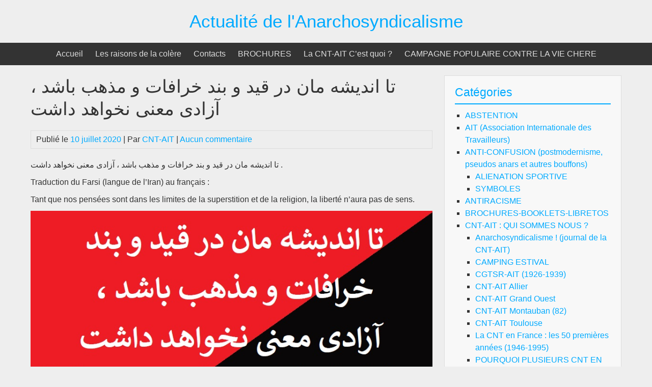

--- FILE ---
content_type: text/html; charset=UTF-8
request_url: http://cnt-ait.info/2020/07/10/%D8%AA%D8%A7-%D8%A7%D9%86%D8%AF%DB%8C%D8%B4%D9%87-%D9%85%D8%A7%D9%86-%D8%AF%D8%B1-%D9%82%DB%8C%D8%AF-%D9%88-%D8%A8%D9%86%D8%AF-%D8%AE%D8%B1%D8%A7%D9%81%D8%A7%D8%AA-%D9%88-%D9%85%D8%B0%D9%87%D8%A8/
body_size: 16911
content:


<!DOCTYPE html>
<html lang="fr-FR">
<head>
	<meta charset="UTF-8">
	<meta name="viewport" content="width=device-width, initial-scale=1">
	<link rel="profile" href="http://gmpg.org/xfn/11">
		<link rel="pingback" href="http://cnt-ait.info/xmlrpc.php">
		<title>Actualité de l&#039;Anarchosyndicalisme  تا اندیشه مان در قید و بند خرافات و مذهب باشد ، آزادی معنی نخواهد داشت</title>
<meta name='robots' content='max-image-preview:large' />
<link rel='dns-prefetch' href='//stats.wp.com' />
<link rel='dns-prefetch' href='//widgets.wp.com' />
<link rel='dns-prefetch' href='//s0.wp.com' />
<link rel='dns-prefetch' href='//0.gravatar.com' />
<link rel='dns-prefetch' href='//1.gravatar.com' />
<link rel='dns-prefetch' href='//2.gravatar.com' />
<link rel='preconnect' href='//c0.wp.com' />
<link rel="alternate" type="application/rss+xml" title="Actualité de l&#039;Anarchosyndicalisme &raquo; Flux" href="https://cnt-ait.info/feed/" />
<link rel="alternate" type="application/rss+xml" title="Actualité de l&#039;Anarchosyndicalisme &raquo; Flux des commentaires" href="https://cnt-ait.info/comments/feed/" />
<link rel="alternate" type="application/rss+xml" title="Actualité de l&#039;Anarchosyndicalisme &raquo; تا اندیشه مان در قید و بند خرافات و مذهب باشد ، آزادی معنی نخواهد داشت Flux des commentaires" href="https://cnt-ait.info/2020/07/10/%d8%aa%d8%a7-%d8%a7%d9%86%d8%af%db%8c%d8%b4%d9%87-%d9%85%d8%a7%d9%86-%d8%af%d8%b1-%d9%82%db%8c%d8%af-%d9%88-%d8%a8%d9%86%d8%af-%d8%ae%d8%b1%d8%a7%d9%81%d8%a7%d8%aa-%d9%88-%d9%85%d8%b0%d9%87%d8%a8/feed/" />
<link rel="alternate" title="oEmbed (JSON)" type="application/json+oembed" href="https://cnt-ait.info/wp-json/oembed/1.0/embed?url=https%3A%2F%2Fcnt-ait.info%2F2020%2F07%2F10%2F%25d8%25aa%25d8%25a7-%25d8%25a7%25d9%2586%25d8%25af%25db%258c%25d8%25b4%25d9%2587-%25d9%2585%25d8%25a7%25d9%2586-%25d8%25af%25d8%25b1-%25d9%2582%25db%258c%25d8%25af-%25d9%2588-%25d8%25a8%25d9%2586%25d8%25af-%25d8%25ae%25d8%25b1%25d8%25a7%25d9%2581%25d8%25a7%25d8%25aa-%25d9%2588-%25d9%2585%25d8%25b0%25d9%2587%25d8%25a8%2F" />
<link rel="alternate" title="oEmbed (XML)" type="text/xml+oembed" href="https://cnt-ait.info/wp-json/oembed/1.0/embed?url=https%3A%2F%2Fcnt-ait.info%2F2020%2F07%2F10%2F%25d8%25aa%25d8%25a7-%25d8%25a7%25d9%2586%25d8%25af%25db%258c%25d8%25b4%25d9%2587-%25d9%2585%25d8%25a7%25d9%2586-%25d8%25af%25d8%25b1-%25d9%2582%25db%258c%25d8%25af-%25d9%2588-%25d8%25a8%25d9%2586%25d8%25af-%25d8%25ae%25d8%25b1%25d8%25a7%25d9%2581%25d8%25a7%25d8%25aa-%25d9%2588-%25d9%2585%25d8%25b0%25d9%2587%25d8%25a8%2F&#038;format=xml" />
<style id='wp-img-auto-sizes-contain-inline-css' type='text/css'>
img:is([sizes=auto i],[sizes^="auto," i]){contain-intrinsic-size:3000px 1500px}
/*# sourceURL=wp-img-auto-sizes-contain-inline-css */
</style>
<link rel='stylesheet' id='jetpack_related-posts-css' href='https://c0.wp.com/p/jetpack/15.4/modules/related-posts/related-posts.css' type='text/css' media='all' />
<style id='wp-emoji-styles-inline-css' type='text/css'>

	img.wp-smiley, img.emoji {
		display: inline !important;
		border: none !important;
		box-shadow: none !important;
		height: 1em !important;
		width: 1em !important;
		margin: 0 0.07em !important;
		vertical-align: -0.1em !important;
		background: none !important;
		padding: 0 !important;
	}
/*# sourceURL=wp-emoji-styles-inline-css */
</style>
<style id='wp-block-library-inline-css' type='text/css'>
:root{--wp-block-synced-color:#7a00df;--wp-block-synced-color--rgb:122,0,223;--wp-bound-block-color:var(--wp-block-synced-color);--wp-editor-canvas-background:#ddd;--wp-admin-theme-color:#007cba;--wp-admin-theme-color--rgb:0,124,186;--wp-admin-theme-color-darker-10:#006ba1;--wp-admin-theme-color-darker-10--rgb:0,107,160.5;--wp-admin-theme-color-darker-20:#005a87;--wp-admin-theme-color-darker-20--rgb:0,90,135;--wp-admin-border-width-focus:2px}@media (min-resolution:192dpi){:root{--wp-admin-border-width-focus:1.5px}}.wp-element-button{cursor:pointer}:root .has-very-light-gray-background-color{background-color:#eee}:root .has-very-dark-gray-background-color{background-color:#313131}:root .has-very-light-gray-color{color:#eee}:root .has-very-dark-gray-color{color:#313131}:root .has-vivid-green-cyan-to-vivid-cyan-blue-gradient-background{background:linear-gradient(135deg,#00d084,#0693e3)}:root .has-purple-crush-gradient-background{background:linear-gradient(135deg,#34e2e4,#4721fb 50%,#ab1dfe)}:root .has-hazy-dawn-gradient-background{background:linear-gradient(135deg,#faaca8,#dad0ec)}:root .has-subdued-olive-gradient-background{background:linear-gradient(135deg,#fafae1,#67a671)}:root .has-atomic-cream-gradient-background{background:linear-gradient(135deg,#fdd79a,#004a59)}:root .has-nightshade-gradient-background{background:linear-gradient(135deg,#330968,#31cdcf)}:root .has-midnight-gradient-background{background:linear-gradient(135deg,#020381,#2874fc)}:root{--wp--preset--font-size--normal:16px;--wp--preset--font-size--huge:42px}.has-regular-font-size{font-size:1em}.has-larger-font-size{font-size:2.625em}.has-normal-font-size{font-size:var(--wp--preset--font-size--normal)}.has-huge-font-size{font-size:var(--wp--preset--font-size--huge)}.has-text-align-center{text-align:center}.has-text-align-left{text-align:left}.has-text-align-right{text-align:right}.has-fit-text{white-space:nowrap!important}#end-resizable-editor-section{display:none}.aligncenter{clear:both}.items-justified-left{justify-content:flex-start}.items-justified-center{justify-content:center}.items-justified-right{justify-content:flex-end}.items-justified-space-between{justify-content:space-between}.screen-reader-text{border:0;clip-path:inset(50%);height:1px;margin:-1px;overflow:hidden;padding:0;position:absolute;width:1px;word-wrap:normal!important}.screen-reader-text:focus{background-color:#ddd;clip-path:none;color:#444;display:block;font-size:1em;height:auto;left:5px;line-height:normal;padding:15px 23px 14px;text-decoration:none;top:5px;width:auto;z-index:100000}html :where(.has-border-color){border-style:solid}html :where([style*=border-top-color]){border-top-style:solid}html :where([style*=border-right-color]){border-right-style:solid}html :where([style*=border-bottom-color]){border-bottom-style:solid}html :where([style*=border-left-color]){border-left-style:solid}html :where([style*=border-width]){border-style:solid}html :where([style*=border-top-width]){border-top-style:solid}html :where([style*=border-right-width]){border-right-style:solid}html :where([style*=border-bottom-width]){border-bottom-style:solid}html :where([style*=border-left-width]){border-left-style:solid}html :where(img[class*=wp-image-]){height:auto;max-width:100%}:where(figure){margin:0 0 1em}html :where(.is-position-sticky){--wp-admin--admin-bar--position-offset:var(--wp-admin--admin-bar--height,0px)}@media screen and (max-width:600px){html :where(.is-position-sticky){--wp-admin--admin-bar--position-offset:0px}}

/*# sourceURL=wp-block-library-inline-css */
</style><style id='wp-block-image-inline-css' type='text/css'>
.wp-block-image>a,.wp-block-image>figure>a{display:inline-block}.wp-block-image img{box-sizing:border-box;height:auto;max-width:100%;vertical-align:bottom}@media not (prefers-reduced-motion){.wp-block-image img.hide{visibility:hidden}.wp-block-image img.show{animation:show-content-image .4s}}.wp-block-image[style*=border-radius] img,.wp-block-image[style*=border-radius]>a{border-radius:inherit}.wp-block-image.has-custom-border img{box-sizing:border-box}.wp-block-image.aligncenter{text-align:center}.wp-block-image.alignfull>a,.wp-block-image.alignwide>a{width:100%}.wp-block-image.alignfull img,.wp-block-image.alignwide img{height:auto;width:100%}.wp-block-image .aligncenter,.wp-block-image .alignleft,.wp-block-image .alignright,.wp-block-image.aligncenter,.wp-block-image.alignleft,.wp-block-image.alignright{display:table}.wp-block-image .aligncenter>figcaption,.wp-block-image .alignleft>figcaption,.wp-block-image .alignright>figcaption,.wp-block-image.aligncenter>figcaption,.wp-block-image.alignleft>figcaption,.wp-block-image.alignright>figcaption{caption-side:bottom;display:table-caption}.wp-block-image .alignleft{float:left;margin:.5em 1em .5em 0}.wp-block-image .alignright{float:right;margin:.5em 0 .5em 1em}.wp-block-image .aligncenter{margin-left:auto;margin-right:auto}.wp-block-image :where(figcaption){margin-bottom:1em;margin-top:.5em}.wp-block-image.is-style-circle-mask img{border-radius:9999px}@supports ((-webkit-mask-image:none) or (mask-image:none)) or (-webkit-mask-image:none){.wp-block-image.is-style-circle-mask img{border-radius:0;-webkit-mask-image:url('data:image/svg+xml;utf8,<svg viewBox="0 0 100 100" xmlns="http://www.w3.org/2000/svg"><circle cx="50" cy="50" r="50"/></svg>');mask-image:url('data:image/svg+xml;utf8,<svg viewBox="0 0 100 100" xmlns="http://www.w3.org/2000/svg"><circle cx="50" cy="50" r="50"/></svg>');mask-mode:alpha;-webkit-mask-position:center;mask-position:center;-webkit-mask-repeat:no-repeat;mask-repeat:no-repeat;-webkit-mask-size:contain;mask-size:contain}}:root :where(.wp-block-image.is-style-rounded img,.wp-block-image .is-style-rounded img){border-radius:9999px}.wp-block-image figure{margin:0}.wp-lightbox-container{display:flex;flex-direction:column;position:relative}.wp-lightbox-container img{cursor:zoom-in}.wp-lightbox-container img:hover+button{opacity:1}.wp-lightbox-container button{align-items:center;backdrop-filter:blur(16px) saturate(180%);background-color:#5a5a5a40;border:none;border-radius:4px;cursor:zoom-in;display:flex;height:20px;justify-content:center;opacity:0;padding:0;position:absolute;right:16px;text-align:center;top:16px;width:20px;z-index:100}@media not (prefers-reduced-motion){.wp-lightbox-container button{transition:opacity .2s ease}}.wp-lightbox-container button:focus-visible{outline:3px auto #5a5a5a40;outline:3px auto -webkit-focus-ring-color;outline-offset:3px}.wp-lightbox-container button:hover{cursor:pointer;opacity:1}.wp-lightbox-container button:focus{opacity:1}.wp-lightbox-container button:focus,.wp-lightbox-container button:hover,.wp-lightbox-container button:not(:hover):not(:active):not(.has-background){background-color:#5a5a5a40;border:none}.wp-lightbox-overlay{box-sizing:border-box;cursor:zoom-out;height:100vh;left:0;overflow:hidden;position:fixed;top:0;visibility:hidden;width:100%;z-index:100000}.wp-lightbox-overlay .close-button{align-items:center;cursor:pointer;display:flex;justify-content:center;min-height:40px;min-width:40px;padding:0;position:absolute;right:calc(env(safe-area-inset-right) + 16px);top:calc(env(safe-area-inset-top) + 16px);z-index:5000000}.wp-lightbox-overlay .close-button:focus,.wp-lightbox-overlay .close-button:hover,.wp-lightbox-overlay .close-button:not(:hover):not(:active):not(.has-background){background:none;border:none}.wp-lightbox-overlay .lightbox-image-container{height:var(--wp--lightbox-container-height);left:50%;overflow:hidden;position:absolute;top:50%;transform:translate(-50%,-50%);transform-origin:top left;width:var(--wp--lightbox-container-width);z-index:9999999999}.wp-lightbox-overlay .wp-block-image{align-items:center;box-sizing:border-box;display:flex;height:100%;justify-content:center;margin:0;position:relative;transform-origin:0 0;width:100%;z-index:3000000}.wp-lightbox-overlay .wp-block-image img{height:var(--wp--lightbox-image-height);min-height:var(--wp--lightbox-image-height);min-width:var(--wp--lightbox-image-width);width:var(--wp--lightbox-image-width)}.wp-lightbox-overlay .wp-block-image figcaption{display:none}.wp-lightbox-overlay button{background:none;border:none}.wp-lightbox-overlay .scrim{background-color:#fff;height:100%;opacity:.9;position:absolute;width:100%;z-index:2000000}.wp-lightbox-overlay.active{visibility:visible}@media not (prefers-reduced-motion){.wp-lightbox-overlay.active{animation:turn-on-visibility .25s both}.wp-lightbox-overlay.active img{animation:turn-on-visibility .35s both}.wp-lightbox-overlay.show-closing-animation:not(.active){animation:turn-off-visibility .35s both}.wp-lightbox-overlay.show-closing-animation:not(.active) img{animation:turn-off-visibility .25s both}.wp-lightbox-overlay.zoom.active{animation:none;opacity:1;visibility:visible}.wp-lightbox-overlay.zoom.active .lightbox-image-container{animation:lightbox-zoom-in .4s}.wp-lightbox-overlay.zoom.active .lightbox-image-container img{animation:none}.wp-lightbox-overlay.zoom.active .scrim{animation:turn-on-visibility .4s forwards}.wp-lightbox-overlay.zoom.show-closing-animation:not(.active){animation:none}.wp-lightbox-overlay.zoom.show-closing-animation:not(.active) .lightbox-image-container{animation:lightbox-zoom-out .4s}.wp-lightbox-overlay.zoom.show-closing-animation:not(.active) .lightbox-image-container img{animation:none}.wp-lightbox-overlay.zoom.show-closing-animation:not(.active) .scrim{animation:turn-off-visibility .4s forwards}}@keyframes show-content-image{0%{visibility:hidden}99%{visibility:hidden}to{visibility:visible}}@keyframes turn-on-visibility{0%{opacity:0}to{opacity:1}}@keyframes turn-off-visibility{0%{opacity:1;visibility:visible}99%{opacity:0;visibility:visible}to{opacity:0;visibility:hidden}}@keyframes lightbox-zoom-in{0%{transform:translate(calc((-100vw + var(--wp--lightbox-scrollbar-width))/2 + var(--wp--lightbox-initial-left-position)),calc(-50vh + var(--wp--lightbox-initial-top-position))) scale(var(--wp--lightbox-scale))}to{transform:translate(-50%,-50%) scale(1)}}@keyframes lightbox-zoom-out{0%{transform:translate(-50%,-50%) scale(1);visibility:visible}99%{visibility:visible}to{transform:translate(calc((-100vw + var(--wp--lightbox-scrollbar-width))/2 + var(--wp--lightbox-initial-left-position)),calc(-50vh + var(--wp--lightbox-initial-top-position))) scale(var(--wp--lightbox-scale));visibility:hidden}}
/*# sourceURL=https://c0.wp.com/c/6.9/wp-includes/blocks/image/style.min.css */
</style>
<style id='wp-block-paragraph-inline-css' type='text/css'>
.is-small-text{font-size:.875em}.is-regular-text{font-size:1em}.is-large-text{font-size:2.25em}.is-larger-text{font-size:3em}.has-drop-cap:not(:focus):first-letter{float:left;font-size:8.4em;font-style:normal;font-weight:100;line-height:.68;margin:.05em .1em 0 0;text-transform:uppercase}body.rtl .has-drop-cap:not(:focus):first-letter{float:none;margin-left:.1em}p.has-drop-cap.has-background{overflow:hidden}:root :where(p.has-background){padding:1.25em 2.375em}:where(p.has-text-color:not(.has-link-color)) a{color:inherit}p.has-text-align-left[style*="writing-mode:vertical-lr"],p.has-text-align-right[style*="writing-mode:vertical-rl"]{rotate:180deg}
/*# sourceURL=https://c0.wp.com/c/6.9/wp-includes/blocks/paragraph/style.min.css */
</style>
<style id='global-styles-inline-css' type='text/css'>
:root{--wp--preset--aspect-ratio--square: 1;--wp--preset--aspect-ratio--4-3: 4/3;--wp--preset--aspect-ratio--3-4: 3/4;--wp--preset--aspect-ratio--3-2: 3/2;--wp--preset--aspect-ratio--2-3: 2/3;--wp--preset--aspect-ratio--16-9: 16/9;--wp--preset--aspect-ratio--9-16: 9/16;--wp--preset--color--black: #000000;--wp--preset--color--cyan-bluish-gray: #abb8c3;--wp--preset--color--white: #ffffff;--wp--preset--color--pale-pink: #f78da7;--wp--preset--color--vivid-red: #cf2e2e;--wp--preset--color--luminous-vivid-orange: #ff6900;--wp--preset--color--luminous-vivid-amber: #fcb900;--wp--preset--color--light-green-cyan: #7bdcb5;--wp--preset--color--vivid-green-cyan: #00d084;--wp--preset--color--pale-cyan-blue: #8ed1fc;--wp--preset--color--vivid-cyan-blue: #0693e3;--wp--preset--color--vivid-purple: #9b51e0;--wp--preset--gradient--vivid-cyan-blue-to-vivid-purple: linear-gradient(135deg,rgb(6,147,227) 0%,rgb(155,81,224) 100%);--wp--preset--gradient--light-green-cyan-to-vivid-green-cyan: linear-gradient(135deg,rgb(122,220,180) 0%,rgb(0,208,130) 100%);--wp--preset--gradient--luminous-vivid-amber-to-luminous-vivid-orange: linear-gradient(135deg,rgb(252,185,0) 0%,rgb(255,105,0) 100%);--wp--preset--gradient--luminous-vivid-orange-to-vivid-red: linear-gradient(135deg,rgb(255,105,0) 0%,rgb(207,46,46) 100%);--wp--preset--gradient--very-light-gray-to-cyan-bluish-gray: linear-gradient(135deg,rgb(238,238,238) 0%,rgb(169,184,195) 100%);--wp--preset--gradient--cool-to-warm-spectrum: linear-gradient(135deg,rgb(74,234,220) 0%,rgb(151,120,209) 20%,rgb(207,42,186) 40%,rgb(238,44,130) 60%,rgb(251,105,98) 80%,rgb(254,248,76) 100%);--wp--preset--gradient--blush-light-purple: linear-gradient(135deg,rgb(255,206,236) 0%,rgb(152,150,240) 100%);--wp--preset--gradient--blush-bordeaux: linear-gradient(135deg,rgb(254,205,165) 0%,rgb(254,45,45) 50%,rgb(107,0,62) 100%);--wp--preset--gradient--luminous-dusk: linear-gradient(135deg,rgb(255,203,112) 0%,rgb(199,81,192) 50%,rgb(65,88,208) 100%);--wp--preset--gradient--pale-ocean: linear-gradient(135deg,rgb(255,245,203) 0%,rgb(182,227,212) 50%,rgb(51,167,181) 100%);--wp--preset--gradient--electric-grass: linear-gradient(135deg,rgb(202,248,128) 0%,rgb(113,206,126) 100%);--wp--preset--gradient--midnight: linear-gradient(135deg,rgb(2,3,129) 0%,rgb(40,116,252) 100%);--wp--preset--font-size--small: 13px;--wp--preset--font-size--medium: 20px;--wp--preset--font-size--large: 36px;--wp--preset--font-size--x-large: 42px;--wp--preset--spacing--20: 0.44rem;--wp--preset--spacing--30: 0.67rem;--wp--preset--spacing--40: 1rem;--wp--preset--spacing--50: 1.5rem;--wp--preset--spacing--60: 2.25rem;--wp--preset--spacing--70: 3.38rem;--wp--preset--spacing--80: 5.06rem;--wp--preset--shadow--natural: 6px 6px 9px rgba(0, 0, 0, 0.2);--wp--preset--shadow--deep: 12px 12px 50px rgba(0, 0, 0, 0.4);--wp--preset--shadow--sharp: 6px 6px 0px rgba(0, 0, 0, 0.2);--wp--preset--shadow--outlined: 6px 6px 0px -3px rgb(255, 255, 255), 6px 6px rgb(0, 0, 0);--wp--preset--shadow--crisp: 6px 6px 0px rgb(0, 0, 0);}:where(.is-layout-flex){gap: 0.5em;}:where(.is-layout-grid){gap: 0.5em;}body .is-layout-flex{display: flex;}.is-layout-flex{flex-wrap: wrap;align-items: center;}.is-layout-flex > :is(*, div){margin: 0;}body .is-layout-grid{display: grid;}.is-layout-grid > :is(*, div){margin: 0;}:where(.wp-block-columns.is-layout-flex){gap: 2em;}:where(.wp-block-columns.is-layout-grid){gap: 2em;}:where(.wp-block-post-template.is-layout-flex){gap: 1.25em;}:where(.wp-block-post-template.is-layout-grid){gap: 1.25em;}.has-black-color{color: var(--wp--preset--color--black) !important;}.has-cyan-bluish-gray-color{color: var(--wp--preset--color--cyan-bluish-gray) !important;}.has-white-color{color: var(--wp--preset--color--white) !important;}.has-pale-pink-color{color: var(--wp--preset--color--pale-pink) !important;}.has-vivid-red-color{color: var(--wp--preset--color--vivid-red) !important;}.has-luminous-vivid-orange-color{color: var(--wp--preset--color--luminous-vivid-orange) !important;}.has-luminous-vivid-amber-color{color: var(--wp--preset--color--luminous-vivid-amber) !important;}.has-light-green-cyan-color{color: var(--wp--preset--color--light-green-cyan) !important;}.has-vivid-green-cyan-color{color: var(--wp--preset--color--vivid-green-cyan) !important;}.has-pale-cyan-blue-color{color: var(--wp--preset--color--pale-cyan-blue) !important;}.has-vivid-cyan-blue-color{color: var(--wp--preset--color--vivid-cyan-blue) !important;}.has-vivid-purple-color{color: var(--wp--preset--color--vivid-purple) !important;}.has-black-background-color{background-color: var(--wp--preset--color--black) !important;}.has-cyan-bluish-gray-background-color{background-color: var(--wp--preset--color--cyan-bluish-gray) !important;}.has-white-background-color{background-color: var(--wp--preset--color--white) !important;}.has-pale-pink-background-color{background-color: var(--wp--preset--color--pale-pink) !important;}.has-vivid-red-background-color{background-color: var(--wp--preset--color--vivid-red) !important;}.has-luminous-vivid-orange-background-color{background-color: var(--wp--preset--color--luminous-vivid-orange) !important;}.has-luminous-vivid-amber-background-color{background-color: var(--wp--preset--color--luminous-vivid-amber) !important;}.has-light-green-cyan-background-color{background-color: var(--wp--preset--color--light-green-cyan) !important;}.has-vivid-green-cyan-background-color{background-color: var(--wp--preset--color--vivid-green-cyan) !important;}.has-pale-cyan-blue-background-color{background-color: var(--wp--preset--color--pale-cyan-blue) !important;}.has-vivid-cyan-blue-background-color{background-color: var(--wp--preset--color--vivid-cyan-blue) !important;}.has-vivid-purple-background-color{background-color: var(--wp--preset--color--vivid-purple) !important;}.has-black-border-color{border-color: var(--wp--preset--color--black) !important;}.has-cyan-bluish-gray-border-color{border-color: var(--wp--preset--color--cyan-bluish-gray) !important;}.has-white-border-color{border-color: var(--wp--preset--color--white) !important;}.has-pale-pink-border-color{border-color: var(--wp--preset--color--pale-pink) !important;}.has-vivid-red-border-color{border-color: var(--wp--preset--color--vivid-red) !important;}.has-luminous-vivid-orange-border-color{border-color: var(--wp--preset--color--luminous-vivid-orange) !important;}.has-luminous-vivid-amber-border-color{border-color: var(--wp--preset--color--luminous-vivid-amber) !important;}.has-light-green-cyan-border-color{border-color: var(--wp--preset--color--light-green-cyan) !important;}.has-vivid-green-cyan-border-color{border-color: var(--wp--preset--color--vivid-green-cyan) !important;}.has-pale-cyan-blue-border-color{border-color: var(--wp--preset--color--pale-cyan-blue) !important;}.has-vivid-cyan-blue-border-color{border-color: var(--wp--preset--color--vivid-cyan-blue) !important;}.has-vivid-purple-border-color{border-color: var(--wp--preset--color--vivid-purple) !important;}.has-vivid-cyan-blue-to-vivid-purple-gradient-background{background: var(--wp--preset--gradient--vivid-cyan-blue-to-vivid-purple) !important;}.has-light-green-cyan-to-vivid-green-cyan-gradient-background{background: var(--wp--preset--gradient--light-green-cyan-to-vivid-green-cyan) !important;}.has-luminous-vivid-amber-to-luminous-vivid-orange-gradient-background{background: var(--wp--preset--gradient--luminous-vivid-amber-to-luminous-vivid-orange) !important;}.has-luminous-vivid-orange-to-vivid-red-gradient-background{background: var(--wp--preset--gradient--luminous-vivid-orange-to-vivid-red) !important;}.has-very-light-gray-to-cyan-bluish-gray-gradient-background{background: var(--wp--preset--gradient--very-light-gray-to-cyan-bluish-gray) !important;}.has-cool-to-warm-spectrum-gradient-background{background: var(--wp--preset--gradient--cool-to-warm-spectrum) !important;}.has-blush-light-purple-gradient-background{background: var(--wp--preset--gradient--blush-light-purple) !important;}.has-blush-bordeaux-gradient-background{background: var(--wp--preset--gradient--blush-bordeaux) !important;}.has-luminous-dusk-gradient-background{background: var(--wp--preset--gradient--luminous-dusk) !important;}.has-pale-ocean-gradient-background{background: var(--wp--preset--gradient--pale-ocean) !important;}.has-electric-grass-gradient-background{background: var(--wp--preset--gradient--electric-grass) !important;}.has-midnight-gradient-background{background: var(--wp--preset--gradient--midnight) !important;}.has-small-font-size{font-size: var(--wp--preset--font-size--small) !important;}.has-medium-font-size{font-size: var(--wp--preset--font-size--medium) !important;}.has-large-font-size{font-size: var(--wp--preset--font-size--large) !important;}.has-x-large-font-size{font-size: var(--wp--preset--font-size--x-large) !important;}
/*# sourceURL=global-styles-inline-css */
</style>

<style id='classic-theme-styles-inline-css' type='text/css'>
/*! This file is auto-generated */
.wp-block-button__link{color:#fff;background-color:#32373c;border-radius:9999px;box-shadow:none;text-decoration:none;padding:calc(.667em + 2px) calc(1.333em + 2px);font-size:1.125em}.wp-block-file__button{background:#32373c;color:#fff;text-decoration:none}
/*# sourceURL=/wp-includes/css/classic-themes.min.css */
</style>
<link rel='stylesheet' id='bluegray-style-css' href='http://cnt-ait.info/wp-content/themes/bluegray/style.css?ver=6.9' type='text/css' media='all' />
<link rel='stylesheet' id='jetpack_likes-css' href='https://c0.wp.com/p/jetpack/15.4/modules/likes/style.css' type='text/css' media='all' />
<link rel='stylesheet' id='sharedaddy-css' href='https://c0.wp.com/p/jetpack/15.4/modules/sharedaddy/sharing.css' type='text/css' media='all' />
<link rel='stylesheet' id='social-logos-css' href='https://c0.wp.com/p/jetpack/15.4/_inc/social-logos/social-logos.min.css' type='text/css' media='all' />
<script type="text/javascript" id="jetpack_related-posts-js-extra">
/* <![CDATA[ */
var related_posts_js_options = {"post_heading":"h4"};
//# sourceURL=jetpack_related-posts-js-extra
/* ]]> */
</script>
<script type="text/javascript" src="https://c0.wp.com/p/jetpack/15.4/_inc/build/related-posts/related-posts.min.js" id="jetpack_related-posts-js"></script>
<script type="text/javascript" src="http://cnt-ait.info/wp-content/themes/bluegray/js/nav.js?ver=6.9" id="bluegray-nav-js"></script>
<link rel="https://api.w.org/" href="https://cnt-ait.info/wp-json/" /><link rel="alternate" title="JSON" type="application/json" href="https://cnt-ait.info/wp-json/wp/v2/posts/904" /><link rel="EditURI" type="application/rsd+xml" title="RSD" href="https://cnt-ait.info/xmlrpc.php?rsd" />
<meta name="generator" content="WordPress 6.9" />
<link rel="canonical" href="https://cnt-ait.info/2020/07/10/%d8%aa%d8%a7-%d8%a7%d9%86%d8%af%db%8c%d8%b4%d9%87-%d9%85%d8%a7%d9%86-%d8%af%d8%b1-%d9%82%db%8c%d8%af-%d9%88-%d8%a8%d9%86%d8%af-%d8%ae%d8%b1%d8%a7%d9%81%d8%a7%d8%aa-%d9%88-%d9%85%d8%b0%d9%87%d8%a8/" />
<link rel='shortlink' href='https://wp.me/pc6CFw-eA' />
	<style>img#wpstats{display:none}</style>
		<meta name="description" content="تا اندیشه مان در قید و بند خرافات و مذهب باشد ، آزادی معنی نخواهد داشت . Traduction du Farsi (langue de l&#039;Iran) au français : Tant que nos pensées sont dans les limites de la superstition et de la religion, la liberté n&#039;aura pas de sens." />

<!-- Jetpack Open Graph Tags -->
<meta property="og:type" content="article" />
<meta property="og:title" content="Actualité de l&#039;Anarchosyndicalisme  تا اندیشه مان در قید و بند خرافات و مذهب باشد ، آزادی معنی نخواهد داشت" />
<meta property="og:url" content="https://cnt-ait.info/2020/07/10/%d8%aa%d8%a7-%d8%a7%d9%86%d8%af%db%8c%d8%b4%d9%87-%d9%85%d8%a7%d9%86-%d8%af%d8%b1-%d9%82%db%8c%d8%af-%d9%88-%d8%a8%d9%86%d8%af-%d8%ae%d8%b1%d8%a7%d9%81%d8%a7%d8%aa-%d9%88-%d9%85%d8%b0%d9%87%d8%a8/" />
<meta property="og:description" content="تا اندیشه مان در قید و بند خرافات و مذهب باشد ، آزادی معنی نخواهد داشت . Traduction du Farsi (langue de l&rsquo;Iran) au français : Tant que nos pensées sont dans les limites de la superstition et …" />
<meta property="article:published_time" content="2020-07-10T09:37:47+00:00" />
<meta property="article:modified_time" content="2022-12-01T11:41:33+00:00" />
<meta property="og:site_name" content="Actualité de l&#039;Anarchosyndicalisme" />
<meta property="og:image" content="https://cnt-ait.info/wp-content/uploads/2022/10/Autocollant-religion-superstition-farsi.jpg" />
<meta property="og:image:width" content="843" />
<meta property="og:image:height" content="595" />
<meta property="og:image:alt" content="" />
<meta property="og:locale" content="fr_FR" />
<meta name="twitter:text:title" content="تا اندیشه مان در قید و بند خرافات و مذهب باشد ، آزادی معنی نخواهد داشت" />
<meta name="twitter:image" content="https://cnt-ait.info/wp-content/uploads/2022/10/Autocollant-religion-superstition-farsi.jpg?w=640" />
<meta name="twitter:card" content="summary_large_image" />

<!-- End Jetpack Open Graph Tags -->
<link rel="icon" href="https://cnt-ait.info/wp-content/uploads/2020/06/cropped-LE_CHAT-32x32.jpg" sizes="32x32" />
<link rel="icon" href="https://cnt-ait.info/wp-content/uploads/2020/06/cropped-LE_CHAT-192x192.jpg" sizes="192x192" />
<link rel="apple-touch-icon" href="https://cnt-ait.info/wp-content/uploads/2020/06/cropped-LE_CHAT-180x180.jpg" />
<meta name="msapplication-TileImage" content="https://cnt-ait.info/wp-content/uploads/2020/06/cropped-LE_CHAT-270x270.jpg" />
</head>
<body class="wp-singular post-template-default single single-post postid-904 single-format-standard wp-theme-bluegray">

<div id="container">
		<a class="skip-link screen-reader-text" href="#content">Passer au contenu</a>
	<div id="header-first">
		<div class="logo">
										<div class="site-title-tagline">
											<h1 class="site-title"><a href="https://cnt-ait.info/" title="Actualité de l&#039;Anarchosyndicalisme">Actualité de l&#039;Anarchosyndicalisme</a></h1>
																									</div>
					</div>
	</div>
	<div id="header-second">
					<div class="nav-head-container">
				<div class="nav-head"><ul id="menu-principal" class="menu"><li id="menu-item-19" class="menu-item menu-item-type-custom menu-item-object-custom menu-item-19"><a href="http://cnt-ait.info/">Accueil</a></li>
<li id="menu-item-20" class="menu-item menu-item-type-post_type menu-item-object-page menu-item-20"><a href="https://cnt-ait.info/a-propos-de/">Les raisons de la colère</a></li>
<li id="menu-item-22" class="menu-item menu-item-type-post_type menu-item-object-page menu-item-22"><a href="https://cnt-ait.info/contact/">Contacts</a></li>
<li id="menu-item-4538" class="menu-item menu-item-type-post_type menu-item-object-page menu-item-4538"><a href="https://cnt-ait.info/brochures/">BROCHURES</a></li>
<li id="menu-item-7976" class="menu-item menu-item-type-post_type menu-item-object-page menu-item-7976"><a href="https://cnt-ait.info/la-cnt-ait-cest-quoi/">La CNT-AIT C&rsquo;est quoi ?</a></li>
<li id="menu-item-12006" class="menu-item menu-item-type-post_type menu-item-object-page menu-item-12006"><a href="https://cnt-ait.info/campagne-populaire-contre-la-vie-chere/">CAMPAGNE POPULAIRE CONTRE LA VIE CHERE</a></li>
</ul></div>			</div>
			<div class="mobile-nav-container">
								<button id="mobile-nav-toggle" class="mobile-nav-toggle">Menu &#043;</button>
				<div id="mobile-nav" class="mobile-nav">
					<div class="menu-principal-container"><ul id="menu-principal-1" class="menu"><li class="menu-item menu-item-type-custom menu-item-object-custom menu-item-19"><a href="http://cnt-ait.info/">Accueil</a></li>
<li class="menu-item menu-item-type-post_type menu-item-object-page menu-item-20"><a href="https://cnt-ait.info/a-propos-de/">Les raisons de la colère</a></li>
<li class="menu-item menu-item-type-post_type menu-item-object-page menu-item-22"><a href="https://cnt-ait.info/contact/">Contacts</a></li>
<li class="menu-item menu-item-type-post_type menu-item-object-page menu-item-4538"><a href="https://cnt-ait.info/brochures/">BROCHURES</a></li>
<li class="menu-item menu-item-type-post_type menu-item-object-page menu-item-7976"><a href="https://cnt-ait.info/la-cnt-ait-cest-quoi/">La CNT-AIT C&rsquo;est quoi ?</a></li>
<li class="menu-item menu-item-type-post_type menu-item-object-page menu-item-12006"><a href="https://cnt-ait.info/campagne-populaire-contre-la-vie-chere/">CAMPAGNE POPULAIRE CONTRE LA VIE CHERE</a></li>
</ul></div>				</div>
			</div>
					</div>
	<div id="main">
				<div id="main-content">
<div id="content" role="main">
	
		<div id="post-904" class="post-single post-904 post type-post status-publish format-standard has-post-thumbnail hentry category-libre-pensee category-farsi">
			<h1 class="entry-title post-title">تا اندیشه مان در قید و بند خرافات و مذهب باشد ، آزادی معنی نخواهد داشت</h1>

			
<div class="post-meta">
	Publié le <a href="https://cnt-ait.info/2020/07/10/%d8%aa%d8%a7-%d8%a7%d9%86%d8%af%db%8c%d8%b4%d9%87-%d9%85%d8%a7%d9%86-%d8%af%d8%b1-%d9%82%db%8c%d8%af-%d9%88-%d8%a8%d9%86%d8%af-%d8%ae%d8%b1%d8%a7%d9%81%d8%a7%d8%aa-%d9%88-%d9%85%d8%b0%d9%87%d8%a8/"><time class="updated" datetime="2020-07-10T11:37:47+02:00">10 juillet 2020</time></a>	|	Par <span class="author vcard"><a class="url fn" href="https://cnt-ait.info/author/cnt-ait/">CNT-AIT</a></span>			|		<a href="https://cnt-ait.info/2020/07/10/%d8%aa%d8%a7-%d8%a7%d9%86%d8%af%db%8c%d8%b4%d9%87-%d9%85%d8%a7%d9%86-%d8%af%d8%b1-%d9%82%db%8c%d8%af-%d9%88-%d8%a8%d9%86%d8%af-%d8%ae%d8%b1%d8%a7%d9%81%d8%a7%d8%aa-%d9%88-%d9%85%d8%b0%d9%87%d8%a8/#respond">Aucun commentaire</a>	</div>

			<div class="entry-content post-content">
				
				
<p>تا اندیشه مان در قید و بند خرافات و مذهب باشد ، آزادی معنی نخواهد داشت . </p>



<p>Traduction du Farsi (langue de l&rsquo;Iran) au français :</p>



<p>Tant que nos pensées sont dans les limites de la superstition et de la religion, la liberté n&rsquo;aura pas de sens.</p>



<figure class="wp-block-image size-full"><img fetchpriority="high" decoding="async" width="843" height="595" src="https://cnt-ait.info/wp-content/uploads/2022/10/Autocollant-religion-superstition-farsi.jpg" alt="" class="wp-image-6355" srcset="https://cnt-ait.info/wp-content/uploads/2022/10/Autocollant-religion-superstition-farsi.jpg 843w, https://cnt-ait.info/wp-content/uploads/2022/10/Autocollant-religion-superstition-farsi-300x212.jpg 300w, https://cnt-ait.info/wp-content/uploads/2022/10/Autocollant-religion-superstition-farsi-768x542.jpg 768w, https://cnt-ait.info/wp-content/uploads/2022/10/Autocollant-religion-superstition-farsi-350x247.jpg 350w" sizes="(max-width: 843px) 100vw, 843px" /></figure>



<figure class="wp-block-image size-full"><img decoding="async" width="848" height="592" src="https://cnt-ait.info/wp-content/uploads/2022/10/Autocollant-religion-superstition-farsi-en.png" alt="" class="wp-image-6356" srcset="https://cnt-ait.info/wp-content/uploads/2022/10/Autocollant-religion-superstition-farsi-en.png 848w, https://cnt-ait.info/wp-content/uploads/2022/10/Autocollant-religion-superstition-farsi-en-300x209.png 300w, https://cnt-ait.info/wp-content/uploads/2022/10/Autocollant-religion-superstition-farsi-en-768x536.png 768w, https://cnt-ait.info/wp-content/uploads/2022/10/Autocollant-religion-superstition-farsi-en-350x244.png 350w" sizes="(max-width: 848px) 100vw, 848px" /></figure>
<div class="sharedaddy sd-sharing-enabled"><div class="robots-nocontent sd-block sd-social sd-social-icon-text sd-sharing"><h3 class="sd-title">Partager&nbsp;:</h3><div class="sd-content"><ul><li class="share-facebook"><a rel="nofollow noopener noreferrer"
				data-shared="sharing-facebook-904"
				class="share-facebook sd-button share-icon"
				href="https://cnt-ait.info/2020/07/10/%d8%aa%d8%a7-%d8%a7%d9%86%d8%af%db%8c%d8%b4%d9%87-%d9%85%d8%a7%d9%86-%d8%af%d8%b1-%d9%82%db%8c%d8%af-%d9%88-%d8%a8%d9%86%d8%af-%d8%ae%d8%b1%d8%a7%d9%81%d8%a7%d8%aa-%d9%88-%d9%85%d8%b0%d9%87%d8%a8/?share=facebook"
				target="_blank"
				aria-labelledby="sharing-facebook-904"
				>
				<span id="sharing-facebook-904" hidden>Cliquez pour partager sur Facebook(ouvre dans une nouvelle fenêtre)</span>
				<span>Facebook</span>
			</a></li><li class="share-x"><a rel="nofollow noopener noreferrer"
				data-shared="sharing-x-904"
				class="share-x sd-button share-icon"
				href="https://cnt-ait.info/2020/07/10/%d8%aa%d8%a7-%d8%a7%d9%86%d8%af%db%8c%d8%b4%d9%87-%d9%85%d8%a7%d9%86-%d8%af%d8%b1-%d9%82%db%8c%d8%af-%d9%88-%d8%a8%d9%86%d8%af-%d8%ae%d8%b1%d8%a7%d9%81%d8%a7%d8%aa-%d9%88-%d9%85%d8%b0%d9%87%d8%a8/?share=x"
				target="_blank"
				aria-labelledby="sharing-x-904"
				>
				<span id="sharing-x-904" hidden>Cliquer pour partager sur X(ouvre dans une nouvelle fenêtre)</span>
				<span>X</span>
			</a></li><li class="share-end"></li></ul></div></div></div><div class='sharedaddy sd-block sd-like jetpack-likes-widget-wrapper jetpack-likes-widget-unloaded' id='like-post-wrapper-178894646-904-6971a94c806be' data-src='https://widgets.wp.com/likes/?ver=15.4#blog_id=178894646&amp;post_id=904&amp;origin=cnt-ait.info&amp;obj_id=178894646-904-6971a94c806be' data-name='like-post-frame-178894646-904-6971a94c806be' data-title='Aimer ou rebloguer'><h3 class="sd-title">J’aime ça :</h3><div class='likes-widget-placeholder post-likes-widget-placeholder' style='height: 55px;'><span class='button'><span>J’aime</span></span> <span class="loading">chargement&hellip;</span></div><span class='sd-text-color'></span><a class='sd-link-color'></a></div>
<div id='jp-relatedposts' class='jp-relatedposts' >
	<h3 class="jp-relatedposts-headline"><em>Similaire</em></h3>
</div>
							</div>

			
<div class="post-meta post-meta-bottom">
	Catégorie : <a href="https://cnt-ait.info/category/libre-pensee/" rel="category tag">LIBRE-PENSEE</a>, <a href="https://cnt-ait.info/category/inter/iran/farsi/" rel="category tag">فارسی / Fārsī</a>			</div>
		</div>

		

	<div id="comments">
		
			<div id="respond" class="comment-respond">
		<h3 id="reply-title" class="comment-reply-title">Laisser un commentaire <small><a rel="nofollow" id="cancel-comment-reply-link" href="/2020/07/10/%D8%AA%D8%A7-%D8%A7%D9%86%D8%AF%DB%8C%D8%B4%D9%87-%D9%85%D8%A7%D9%86-%D8%AF%D8%B1-%D9%82%DB%8C%D8%AF-%D9%88-%D8%A8%D9%86%D8%AF-%D8%AE%D8%B1%D8%A7%D9%81%D8%A7%D8%AA-%D9%88-%D9%85%D8%B0%D9%87%D8%A8/#respond" style="display:none;">Annuler la réponse</a></small></h3><p class="must-log-in">Vous devez <a href="https://cnt-ait.info/wp-login.php?redirect_to=https%3A%2F%2Fcnt-ait.info%2F2020%2F07%2F10%2F%25d8%25aa%25d8%25a7-%25d8%25a7%25d9%2586%25d8%25af%25db%258c%25d8%25b4%25d9%2587-%25d9%2585%25d8%25a7%25d9%2586-%25d8%25af%25d8%25b1-%25d9%2582%25db%258c%25d8%25af-%25d9%2588-%25d8%25a8%25d9%2586%25d8%25af-%25d8%25ae%25d8%25b1%25d8%25a7%25d9%2581%25d8%25a7%25d8%25aa-%25d9%2588-%25d9%2585%25d8%25b0%25d9%2587%25d8%25a8%2F">vous connecter</a> pour publier un commentaire.</p>	</div><!-- #respond -->
		</div>

	
	</div>

	<div id="sidebar" role="complementary">
		<div id="categories-3" class="widget widget_categories"><h3 class="widget-title">Catégories</h3>
			<ul>
					<li class="cat-item cat-item-10"><a href="https://cnt-ait.info/category/abstention/">ABSTENTION</a>
</li>
	<li class="cat-item cat-item-13"><a href="https://cnt-ait.info/category/ait/">AIT (Association Internationale des Travailleurs)</a>
</li>
	<li class="cat-item cat-item-104"><a href="https://cnt-ait.info/category/anti-confusion-postmodernisme-pseudos-anars-et-autres-bouffons/">ANTI-CONFUSION (postmodernisme, pseudos anars et autres bouffons)</a>
<ul class='children'>
	<li class="cat-item cat-item-180"><a href="https://cnt-ait.info/category/anti-confusion-postmodernisme-pseudos-anars-et-autres-bouffons/alienation-sportive/">ALIENATION SPORTIVE</a>
</li>
	<li class="cat-item cat-item-202"><a href="https://cnt-ait.info/category/anti-confusion-postmodernisme-pseudos-anars-et-autres-bouffons/symboles/">SYMBOLES</a>
</li>
</ul>
</li>
	<li class="cat-item cat-item-53"><a href="https://cnt-ait.info/category/antiracisme/">ANTIRACISME</a>
</li>
	<li class="cat-item cat-item-11"><a href="https://cnt-ait.info/category/bro/">BROCHURES-BOOKLETS-LIBRETOS</a>
</li>
	<li class="cat-item cat-item-6"><a href="https://cnt-ait.info/category/cnt-ait/">CNT-AIT : QUI SOMMES NOUS ?</a>
<ul class='children'>
	<li class="cat-item cat-item-205"><a href="https://cnt-ait.info/category/cnt-ait/anarchosyndicalisme-journal-de-la-cnt-ait/">Anarchosyndicalisme ! (journal de la CNT-AIT)</a>
</li>
	<li class="cat-item cat-item-194"><a href="https://cnt-ait.info/category/cnt-ait/camping-estival/">CAMPING ESTIVAL</a>
</li>
	<li class="cat-item cat-item-171"><a href="https://cnt-ait.info/category/cnt-ait/cgtsr-ait-1926-1939/">CGTSR-AIT (1926-1939)</a>
</li>
	<li class="cat-item cat-item-203"><a href="https://cnt-ait.info/category/cnt-ait/cnt-ait-allier/">CNT-AIT Allier</a>
</li>
	<li class="cat-item cat-item-206"><a href="https://cnt-ait.info/category/cnt-ait/cnt-ait-grand-ouest/">CNT-AIT Grand Ouest</a>
</li>
	<li class="cat-item cat-item-216"><a href="https://cnt-ait.info/category/cnt-ait/cnt-ait-montauban-82/">CNT-AIT Montauban (82)</a>
</li>
	<li class="cat-item cat-item-201"><a href="https://cnt-ait.info/category/cnt-ait/cnt-ait-toulouse/">CNT-AIT Toulouse</a>
</li>
	<li class="cat-item cat-item-9"><a href="https://cnt-ait.info/category/cnt-ait/histoire/">La CNT en France : les 50 premières années (1946-1995)</a>
</li>
	<li class="cat-item cat-item-7"><a href="https://cnt-ait.info/category/cnt-ait/cnts/">POURQUOI PLUSIEURS CNT EN FRANCE ?</a>
	<ul class='children'>
	<li class="cat-item cat-item-8"><a href="https://cnt-ait.info/category/cnt-ait/cnts/sac/">La SAC Suédoise et le réformisme libertaire</a>
</li>
	</ul>
</li>
	<li class="cat-item cat-item-176"><a href="https://cnt-ait.info/category/cnt-ait/saint-etienne-42/">SAINT-ETIENNE 42</a>
</li>
	<li class="cat-item cat-item-148"><a href="https://cnt-ait.info/category/cnt-ait/textes-de-base-et-statuts/">TEXTES DE BASE ET STATUTS</a>
</li>
	<li class="cat-item cat-item-102"><a href="https://cnt-ait.info/category/cnt-ait/what-is-cnt-ait-france/">What is CNT-AIT France ?</a>
</li>
</ul>
</li>
	<li class="cat-item cat-item-5"><a href="https://cnt-ait.info/category/corona/">CORONAVIRUS</a>
</li>
	<li class="cat-item cat-item-12"><a href="https://cnt-ait.info/category/env/">ENVIRONNEMENT</a>
<ul class='children'>
	<li class="cat-item cat-item-200"><a href="https://cnt-ait.info/category/env/sivens-2014/">SIVENS 2014</a>
</li>
</ul>
</li>
	<li class="cat-item cat-item-72"><a href="https://cnt-ait.info/category/esperanto/">ESPERANTO</a>
</li>
	<li class="cat-item cat-item-64"><a href="https://cnt-ait.info/category/feminisme/">FEMINISME</a>
</li>
	<li class="cat-item cat-item-51"><a href="https://cnt-ait.info/category/gilets-jaunes-yellow-vests/">GILETS JAUNES / YELLOW VESTS</a>
</li>
	<li class="cat-item cat-item-52"><a href="https://cnt-ait.info/category/antimilitarisme/">GUERRE A LA GUERRE / ANTIMILITARISME</a>
</li>
	<li class="cat-item cat-item-73"><a href="https://cnt-ait.info/category/crise/">La gestion de crise comme normalité sociale</a>
<ul class='children'>
	<li class="cat-item cat-item-198"><a href="https://cnt-ait.info/category/crise/21-septembre-2001-lexplosion-azf-de-toulouse/">21 Septembre 2001 : l&#039;explosion AZF de Toulouse</a>
</li>
	<li class="cat-item cat-item-199"><a href="https://cnt-ait.info/category/crise/ouragan-katrina-louisiane-2005/">Ouragan Katrina, Louisiane, 2005</a>
</li>
</ul>
</li>
	<li class="cat-item cat-item-56"><a href="https://cnt-ait.info/category/libre-pensee/">LIBRE-PENSEE</a>
</li>
	<li class="cat-item cat-item-76"><a href="https://cnt-ait.info/category/logement/">LOGEMENT</a>
</li>
	<li class="cat-item cat-item-57"><a href="https://cnt-ait.info/category/luttes/">LUTTES ACTUALITES</a>
<ul class='children'>
	<li class="cat-item cat-item-63"><a href="https://cnt-ait.info/category/luttes/aero/">AERONAUTIQUE</a>
</li>
	<li class="cat-item cat-item-160"><a href="https://cnt-ait.info/category/luttes/education/">EDUCATION</a>
</li>
	<li class="cat-item cat-item-60"><a href="https://cnt-ait.info/category/luttes/hamburgreve/">HAMBURGREVE</a>
</li>
	<li class="cat-item cat-item-112"><a href="https://cnt-ait.info/category/luttes/kulture/">INDUSTRIE CULTURELLE</a>
	<ul class='children'>
	<li class="cat-item cat-item-173"><a href="https://cnt-ait.info/category/luttes/kulture/intermittents-du-spectacle/">INTERMITTENTS DU SPECTACLE</a>
</li>
	<li class="cat-item cat-item-115"><a href="https://cnt-ait.info/category/luttes/kulture/lutte-au-cinema-abc-toulouse/">LUTTE Au CINEMA ABC (TOULOUSE)</a>
</li>
	<li class="cat-item cat-item-116"><a href="https://cnt-ait.info/category/luttes/kulture/lutte-au-cinema-babylon-kino-berlin/">LUTTE AU CINEMA BABYLON KINO (BERLIN)</a>
</li>
	<li class="cat-item cat-item-114"><a href="https://cnt-ait.info/category/luttes/kulture/carmes/">LUTTE AU CINEMA DES CARMES (ORLEANS)</a>
</li>
	<li class="cat-item cat-item-113"><a href="https://cnt-ait.info/category/luttes/kulture/utopia/">LUTTE AU CINEMA UTOPIA (TOULOUSE))</a>
</li>
	</ul>
</li>
	<li class="cat-item cat-item-177"><a href="https://cnt-ait.info/category/luttes/precaires-en-colere/">PRECAIRES EN COLERE</a>
</li>
	<li class="cat-item cat-item-61"><a href="https://cnt-ait.info/category/luttes/retraites/">RETRAITES</a>
</li>
	<li class="cat-item cat-item-59"><a href="https://cnt-ait.info/category/luttes/sante/">SANTE-EHPAD</a>
</li>
	<li class="cat-item cat-item-58"><a href="https://cnt-ait.info/category/luttes/social/">SECTEUR SOCIAL</a>
</li>
	<li class="cat-item cat-item-172"><a href="https://cnt-ait.info/category/luttes/services-publics/">SERVICES PUBLICS</a>
</li>
	<li class="cat-item cat-item-62"><a href="https://cnt-ait.info/category/luttes/souffrance/">SOUFFRANCE AU TRAVAIL</a>
</li>
	<li class="cat-item cat-item-186"><a href="https://cnt-ait.info/category/luttes/paysans/">TRAVAILLEURS AGRICOLES ET PAYSANS</a>
</li>
</ul>
</li>
	<li class="cat-item cat-item-99"><a href="https://cnt-ait.info/category/nationalisme-identite-religion/">NATIONALISME / IDENTITE / RELIGION</a>
</li>
	<li class="cat-item cat-item-1"><a href="https://cnt-ait.info/category/non-classe/">Non classé</a>
</li>
	<li class="cat-item cat-item-169"><a href="https://cnt-ait.info/category/philosophie/">PHILOSOPHIE</a>
</li>
	<li class="cat-item cat-item-74"><a href="https://cnt-ait.info/category/prison/">PRISON : ABOLITION !</a>
</li>
	<li class="cat-item cat-item-103"><a href="https://cnt-ait.info/category/radio/">RADIO CNT-AIT</a>
</li>
	<li class="cat-item cat-item-14"><a href="https://cnt-ait.info/category/inter/">SOLIDARITE INTERNATIONALE</a>
<ul class='children'>
	<li class="cat-item cat-item-95"><a href="https://cnt-ait.info/category/inter/afrique-du-sud/">AFRIQUE DU SUD</a>
</li>
	<li class="cat-item cat-item-144"><a href="https://cnt-ait.info/category/inter/albanais/">ALBANAIS</a>
</li>
	<li class="cat-item cat-item-15"><a href="https://cnt-ait.info/category/inter/algerie/">ALGERIE</a>
	<ul class='children'>
	<li class="cat-item cat-item-16"><a href="https://cnt-ait.info/category/inter/algerie/msail/">1. MOHAMED SAIL, PIONNIER ANARCHISTE ALGERIEN</a>
</li>
	<li class="cat-item cat-item-17"><a href="https://cnt-ait.info/category/inter/algerie/maspes/">2. L&#039;AFFAIRE MARGUERITE ASPES (1932)</a>
</li>
	<li class="cat-item cat-item-18"><a href="https://cnt-ait.info/category/inter/algerie/mlna/">3. Le Mouvement Libertaire Nord Africain, MLNA (1951-1957)</a>
</li>
	<li class="cat-item cat-item-21"><a href="https://cnt-ait.info/category/inter/algerie/refractaires/">4. LA GUERRE D&#039;ALGERIE : réfractaires et libertaires</a>
</li>
	<li class="cat-item cat-item-19"><a href="https://cnt-ait.info/category/inter/algerie/1990/">5. Les années 90, résistance dans la sale guerre</a>
</li>
	<li class="cat-item cat-item-20"><a href="https://cnt-ait.info/category/inter/algerie/aarchs/">6. INSURRECTION ALGERIENNE (AROUCH / AARCHS) 2001</a>
</li>
	</ul>
</li>
	<li class="cat-item cat-item-22"><a href="https://cnt-ait.info/category/inter/deutsch/">ALLEMAGNE / Auf Deutsch</a>
</li>
	<li class="cat-item cat-item-140"><a href="https://cnt-ait.info/category/inter/amharique-%e1%8a%a0%e1%88%9b%e1%88%ad%e1%8a%9b/">Amharique / አማርኛ</a>
</li>
	<li class="cat-item cat-item-23"><a href="https://cnt-ait.info/category/inter/arabe/">ARABE / العَرَبِيَّةُ</a>
	<ul class='children'>
	<li class="cat-item cat-item-24"><a href="https://cnt-ait.info/category/inter/arabe/bcl/">مكتبة القطة السوداء[Black Cat Library]</a>
</li>
	</ul>
</li>
	<li class="cat-item cat-item-141"><a href="https://cnt-ait.info/category/inter/argentine/">ARGENTINE</a>
</li>
	<li class="cat-item cat-item-118"><a href="https://cnt-ait.info/category/inter/armenie-%d5%b0%d5%a1%d5%b5%d5%a5%d6%80%d5%a5%d5%b6-%d5%ac%d5%a5%d5%a6%d5%b8%d6%82/">ARMENIE / հայերեն լեզու</a>
</li>
	<li class="cat-item cat-item-152"><a href="https://cnt-ait.info/category/inter/autriche/">AUTRICHE</a>
</li>
	<li class="cat-item cat-item-109"><a href="https://cnt-ait.info/category/inter/azeri-az%c9%99rbaycan-dilin%c9%99/">AZERI / Azərbaycan dilinə</a>
</li>
	<li class="cat-item cat-item-25"><a href="https://cnt-ait.info/category/inter/balkans/">BALKANS / SRPSKOHRVATSKI</a>
	<ul class='children'>
	<li class="cat-item cat-item-195"><a href="https://cnt-ait.info/category/inter/balkans/1903-linsurrection-dilinden-et-la-commune-de-strandja-balkans/">1903 &#8211; L&#039;insurrection d&#039;Ilinden et La Commune de Strandja</a>
</li>
	<li class="cat-item cat-item-149"><a href="https://cnt-ait.info/category/inter/balkans/1999-2000-guerre-en-yougoslavie/">1999 &#8211; 2000 GUERRE EN YOUGOSLAVIE</a>
</li>
	</ul>
</li>
	<li class="cat-item cat-item-26"><a href="https://cnt-ait.info/category/inter/bangladesh/">BANGLADESH</a>
	<ul class='children'>
	<li class="cat-item cat-item-163"><a href="https://cnt-ait.info/category/inter/bangladesh/bengali/">বাংলা / BENGALI</a>
</li>
	</ul>
</li>
	<li class="cat-item cat-item-170"><a href="https://cnt-ait.info/category/inter/birmanie-myanmar-%e1%80%99%e1%80%bc%e1%80%94%e1%80%ba%e1%80%99%e1%80%ac%e1%80%98%e1%80%ac%e1%80%9e%e1%80%ac%e1%80%85%e1%80%80%e1%80%ac%e1%80%b8/">BIRMANIE-MYANMAR / မြန်မာဘာသာစကား</a>
</li>
	<li class="cat-item cat-item-123"><a href="https://cnt-ait.info/category/inter/bresil/">BRESIL</a>
</li>
	<li class="cat-item cat-item-132"><a href="https://cnt-ait.info/category/inter/brezhoneg-breton/">BREZHONEG / BRETON</a>
</li>
	<li class="cat-item cat-item-131"><a href="https://cnt-ait.info/category/inter/bulgaria/">BULGARIA</a>
</li>
	<li class="cat-item cat-item-136"><a href="https://cnt-ait.info/category/inter/caraibes/">CARAIBES</a>
</li>
	<li class="cat-item cat-item-27"><a href="https://cnt-ait.info/category/inter/chili/">CHILI/CHILE</a>
</li>
	<li class="cat-item cat-item-28"><a href="https://cnt-ait.info/category/inter/chine/">CHINE / 中文</a>
	<ul class='children'>
	<li class="cat-item cat-item-150"><a href="https://cnt-ait.info/category/inter/chine/%e5%bd%bc%c2%b7-%e9%98%bf%c2%b7-%e5%85%8b%e9%b2%81%e6%b3%a1%e7%89%b9%e9%87%91-kropotkin/">彼· 阿· 克鲁泡特金 / Kropotkin</a>
</li>
	</ul>
</li>
	<li class="cat-item cat-item-133"><a href="https://cnt-ait.info/category/inter/colombie/">COLOMBIE</a>
</li>
	<li class="cat-item cat-item-125"><a href="https://cnt-ait.info/category/inter/kr/">COREEN / 한국어</a>
</li>
	<li class="cat-item cat-item-135"><a href="https://cnt-ait.info/category/inter/cuba/">CUBA</a>
</li>
	<li class="cat-item cat-item-30"><a href="https://cnt-ait.info/category/inter/ebru/">EBRU FIRAT</a>
</li>
	<li class="cat-item cat-item-96"><a href="https://cnt-ait.info/category/inter/egypte/">EGYPTE</a>
</li>
	<li class="cat-item cat-item-29"><a href="https://cnt-ait.info/category/inter/english/">ENGLISH/EN ANGLAIS</a>
	<ul class='children'>
	<li class="cat-item cat-item-130"><a href="https://cnt-ait.info/category/inter/english/an-other-future-for-health/">An other future for health</a>
</li>
	</ul>
</li>
	<li class="cat-item cat-item-31"><a href="https://cnt-ait.info/category/inter/equateur/">EQUATEUR/ECUADOR</a>
</li>
	<li class="cat-item cat-item-33"><a href="https://cnt-ait.info/category/inter/espagne/">ESPAGNE</a>
</li>
	<li class="cat-item cat-item-32"><a href="https://cnt-ait.info/category/inter/espanol/">ESPAGNOL/ESPAÑOL</a>
</li>
	<li class="cat-item cat-item-129"><a href="https://cnt-ait.info/category/inter/etats-unis/">ETATS-UNIS</a>
</li>
	<li class="cat-item cat-item-162"><a href="https://cnt-ait.info/category/inter/georgie-%e1%83%a5%e1%83%90%e1%83%a0%e1%83%97%e1%83%a3%e1%83%9a%e1%83%98-%e1%83%94%e1%83%9c%e1%83%90/">GEORGIE / ქართული ენა</a>
</li>
	<li class="cat-item cat-item-34"><a href="https://cnt-ait.info/category/inter/grece/">GRECE</a>
</li>
	<li class="cat-item cat-item-126"><a href="https://cnt-ait.info/category/inter/inde-%e0%a4%b9%e0%a4%bf%e0%a4%a8%e0%a5%8d%e0%a4%a6%e0%a5%80/">INDE / हिन्दी</a>
</li>
	<li class="cat-item cat-item-35"><a href="https://cnt-ait.info/category/inter/indonesie/">INDONESIE</a>
	<ul class='children'>
	<li class="cat-item cat-item-36"><a href="https://cnt-ait.info/category/inter/indonesie/bahasa-indonesia/">BAHASA INDONESIA</a>
</li>
	</ul>
</li>
	<li class="cat-item cat-item-37"><a href="https://cnt-ait.info/category/inter/iran/">IRAN/AFGHANISTAN</a>
	<ul class='children'>
	<li class="cat-item cat-item-164"><a href="https://cnt-ait.info/category/inter/iran/2009/">2009 INSURRECTION</a>
</li>
	<li class="cat-item cat-item-224"><a href="https://cnt-ait.info/category/inter/iran/fvl/">2022 &#8211; &#8230; Femme-Vie-Liberté</a>
</li>
	<li class="cat-item cat-item-223"><a href="https://cnt-ait.info/category/inter/iran/2026/">2026 Insurrection</a>
</li>
	<li class="cat-item cat-item-39"><a href="https://cnt-ait.info/category/inter/iran/soheil-arabi/">SOHEIL ARABI</a>
</li>
	<li class="cat-item cat-item-38"><a href="https://cnt-ait.info/category/inter/iran/farsi/">فارسی / Fārsī</a>
</li>
	</ul>
</li>
	<li class="cat-item cat-item-77"><a href="https://cnt-ait.info/category/inter/israel-palestine/">ISRAEL/PALESTINE</a>
	<ul class='children'>
	<li class="cat-item cat-item-166"><a href="https://cnt-ait.info/category/inter/israel-palestine/hebreu/">Hébreu</a>
</li>
	</ul>
</li>
	<li class="cat-item cat-item-40"><a href="https://cnt-ait.info/category/inter/italiano/">ITALIANO</a>
</li>
	<li class="cat-item cat-item-41"><a href="https://cnt-ait.info/category/inter/japonais/">JAPONAIS /日本語</a>
</li>
	<li class="cat-item cat-item-142"><a href="https://cnt-ait.info/category/inter/kazakhstan/">KAZAKHSTAN</a>
</li>
	<li class="cat-item cat-item-167"><a href="https://cnt-ait.info/category/inter/sorani/">KURDE (SORANI) / سۆرانی</a>
</li>
	<li class="cat-item cat-item-168"><a href="https://cnt-ait.info/category/inter/kurmandji/">KURDE KURMANDJI</a>
</li>
	<li class="cat-item cat-item-42"><a href="https://cnt-ait.info/category/inter/liban/">LIBAN/LEBANON/لبنان</a>
</li>
	<li class="cat-item cat-item-196"><a href="https://cnt-ait.info/category/inter/lietuviskai-lithuanien/">LIETUVIŠKAI / LITHUANIEN</a>
</li>
	<li class="cat-item cat-item-43"><a href="https://cnt-ait.info/category/inter/malaisie/">MALAISIE/MALAYSIA</a>
</li>
	<li class="cat-item cat-item-98"><a href="https://cnt-ait.info/category/inter/maroc/">MAROC</a>
</li>
	<li class="cat-item cat-item-106"><a href="https://cnt-ait.info/category/inter/mexique/">MEXIQUE</a>
	<ul class='children'>
	<li class="cat-item cat-item-138"><a href="https://cnt-ait.info/category/inter/mexique/ezln/">L&#039;EZLN et le néozapatisme : spectacle et intégration</a>
</li>
	<li class="cat-item cat-item-139"><a href="https://cnt-ait.info/category/inter/mexique/oaxaca/">L&#039;insurrection d&#039;Oaxaca [2006]</a>
</li>
	</ul>
</li>
	<li class="cat-item cat-item-121"><a href="https://cnt-ait.info/category/inter/norvegien-norsk/">NORVEGIEN / NORSK</a>
</li>
	<li class="cat-item cat-item-190"><a href="https://cnt-ait.info/category/inter/pakistan/">PAKISTAN</a>
	<ul class='children'>
	<li class="cat-item cat-item-189"><a href="https://cnt-ait.info/category/inter/pakistan/sindhi-%d8%b3%d9%86%da%8c%d9%8a-%e0%a4%b8%e0%a4%bf%e0%a4%a8%e0%a5%8d%e0%a4%a7%e0%a5%80/">Sindhī / سنڌي / सिन्धी</a>
</li>
	<li class="cat-item cat-item-105"><a href="https://cnt-ait.info/category/inter/pakistan/urdu/">اُردُو / URDU</a>
</li>
	<li class="cat-item cat-item-145"><a href="https://cnt-ait.info/category/inter/pakistan/pashto-%d9%be%da%9a%d8%aa%d9%88/">پښتو , افغانی/ PASHTO, AFGHANI</a>
</li>
	</ul>
</li>
	<li class="cat-item cat-item-44"><a href="https://cnt-ait.info/category/inter/pologne/">POLOGNE / POLSKI</a>
</li>
	<li class="cat-item cat-item-45"><a href="https://cnt-ait.info/category/inter/portugal-portuguese/">PORTUGAL / PORTUGUESE</a>
</li>
	<li class="cat-item cat-item-122"><a href="https://cnt-ait.info/category/inter/roumain-romana/">ROUMAIN / Română</a>
</li>
	<li class="cat-item cat-item-78"><a href="https://cnt-ait.info/category/inter/russie/">RUSSIE / EN RUSSE</a>
	<ul class='children'>
	<li class="cat-item cat-item-204"><a href="https://cnt-ait.info/category/inter/russie/en_russe/">по русский</a>
</li>
	</ul>
</li>
	<li class="cat-item cat-item-97"><a href="https://cnt-ait.info/category/inter/slovaquie-slovensky/">SLOVAQUIE / Slovenský</a>
</li>
	<li class="cat-item cat-item-143"><a href="https://cnt-ait.info/category/inter/soudan/">SOUDAN</a>
</li>
	<li class="cat-item cat-item-161"><a href="https://cnt-ait.info/category/inter/sri-lanka/">SRI LANKA</a>
</li>
	<li class="cat-item cat-item-46"><a href="https://cnt-ait.info/category/inter/suede/">SUEDE / PÅ SVENSKA</a>
</li>
	<li class="cat-item cat-item-47"><a href="https://cnt-ait.info/category/inter/syrie/">SYRIE-KURDISTAN</a>
</li>
	<li class="cat-item cat-item-117"><a href="https://cnt-ait.info/category/inter/tagalog-philipinnes/">TAGALOG / Philipinnes</a>
</li>
	<li class="cat-item cat-item-146"><a href="https://cnt-ait.info/category/inter/tcheque/">Tchèque / V češtině</a>
</li>
	<li class="cat-item cat-item-134"><a href="https://cnt-ait.info/category/inter/tigrigna-%e1%89%b5%e1%8c%8d%e1%88%ad%e1%8a%9b/">TIGRIGNA / ትግርኛ</a>
</li>
	<li class="cat-item cat-item-48"><a href="https://cnt-ait.info/category/inter/tunisie/">TUNISIE / تونس</a>
</li>
	<li class="cat-item cat-item-49"><a href="https://cnt-ait.info/category/inter/turc/">TURQUIE / Türkçe</a>
</li>
	<li class="cat-item cat-item-127"><a href="https://cnt-ait.info/category/inter/ukraine-%d1%83%d0%ba%d1%80%d0%b0%d1%97%d0%bd%d0%b0/">UKRAINE / Україна</a>
</li>
	<li class="cat-item cat-item-110"><a href="https://cnt-ait.info/category/inter/usa/">USA</a>
</li>
	<li class="cat-item cat-item-221"><a href="https://cnt-ait.info/category/inter/venezuela/">Venezuela</a>
</li>
	<li class="cat-item cat-item-128"><a href="https://cnt-ait.info/category/inter/vietnamien-tieng-viet/">VIETNAMIEN / Tiếng Việt</a>
</li>
	<li class="cat-item cat-item-50"><a href="https://cnt-ait.info/category/inter/dutch/">VLAAMS &#8211; NEDERLANDS / En Flamand ou Néerlandais</a>
</li>
	<li class="cat-item cat-item-197"><a href="https://cnt-ait.info/category/inter/wolof/">WOLOF</a>
</li>
	<li class="cat-item cat-item-137"><a href="https://cnt-ait.info/category/inter/%e1%8a%a0%e1%88%9b%e1%88%ad%e1%8a%9b-amharique/">አማርኛ / Amharique</a>
</li>
</ul>
</li>
	<li class="cat-item cat-item-65"><a href="https://cnt-ait.info/category/memoire/">SOUVIENS TOI &#8230;</a>
<ul class='children'>
	<li class="cat-item cat-item-101"><a href="https://cnt-ait.info/category/memoire/1789/">1789 &#8211; 1793 : &#8230; de la Révolution Française</a>
</li>
	<li class="cat-item cat-item-79"><a href="https://cnt-ait.info/category/memoire/ait-memoire/">1864 &#8211; 1880 : &#8230; De la Première Internationale</a>
</li>
	<li class="cat-item cat-item-66"><a href="https://cnt-ait.info/category/memoire/commune/">1871 : DE LA COMMUNE DE PARIS</a>
</li>
	<li class="cat-item cat-item-80"><a href="https://cnt-ait.info/category/memoire/cgt/">1880 &#8211; 1914 : &#8230; Des origines dy syndicalisme</a>
</li>
	<li class="cat-item cat-item-67"><a href="https://cnt-ait.info/category/memoire/premier-mai/">1886 : DE L&#039;ORIGINE DU PREMIER MAI</a>
</li>
	<li class="cat-item cat-item-107"><a href="https://cnt-ait.info/category/memoire/1910-1920-la-revolution-mexicaine/">1910-1920 LA REVOLUTION MEXICAINE</a>
</li>
	<li class="cat-item cat-item-108"><a href="https://cnt-ait.info/category/memoire/1911-1949-la-revolution-chinoise/">1911-1949 &#8230; LA REVOLUTION CHINOISE</a>
</li>
	<li class="cat-item cat-item-68"><a href="https://cnt-ait.info/category/memoire/14-18/">1914 &#8211; 1918 : &#8230; DE LA PREMIERE GUERRE MONDIALE</a>
</li>
	<li class="cat-item cat-item-100"><a href="https://cnt-ait.info/category/memoire/revolution-russe-makhno/">1917 &#8211; 1922 : De la Révolution Russe et de la Makhnovtschina</a>
</li>
	<li class="cat-item cat-item-81"><a href="https://cnt-ait.info/category/memoire/front-populaire/">1920 &#8211; 1939 : &#8230; De l&#039;entre deux-guerre et du Front Populaire</a>
</li>
	<li class="cat-item cat-item-165"><a href="https://cnt-ait.info/category/memoire/1922-la-creation-de-lait-1922-iwa-founding/">1922 : La création de l&#039;AIT &#8211; 1922 IWA founding</a>
</li>
	<li class="cat-item cat-item-69"><a href="https://cnt-ait.info/category/memoire/espagne-36/">1936 &#8211; 1939 : &#8230; DE LA REVOLUTION ESPAGNOLE</a>
	<ul class='children'>
	<li class="cat-item cat-item-124"><a href="https://cnt-ait.info/category/memoire/espagne-36/sante-1936/">La santé pendant la Révolution Espagnole</a>
</li>
	</ul>
</li>
	<li class="cat-item cat-item-70"><a href="https://cnt-ait.info/category/memoire/resistance/">1939-1945 : DE LA SECONDE GUERRE MONDIALE ET LA RESISTANCE</a>
	<ul class='children'>
	<li class="cat-item cat-item-147"><a href="https://cnt-ait.info/category/memoire/resistance/anars-espagnols-resistance/">Les anarchistes espagnols dans la Résistance en France</a>
</li>
	</ul>
</li>
	<li class="cat-item cat-item-82"><a href="https://cnt-ait.info/category/memoire/decolonisation/">1950 &#8211; 1960 : &#8230; De la décolonisation</a>
</li>
	<li class="cat-item cat-item-84"><a href="https://cnt-ait.info/category/memoire/mai68/">1968 &#8211; 1975 : &#8230; de Mai 68 et ses suites</a>
</li>
	<li class="cat-item cat-item-71"><a href="https://cnt-ait.info/category/memoire/altermondialisme/">1990 &#8211; 2010 : &#8230; DU CIRQUE ALTERMONDIALISTE</a>
</li>
	<li class="cat-item cat-item-119"><a href="https://cnt-ait.info/category/memoire/2005-insurrection-populaire/">2005 : INSURRECTION POPULAIRE</a>
</li>
	<li class="cat-item cat-item-120"><a href="https://cnt-ait.info/category/memoire/2006-ni-cpe-ni-cdi/">2006 : NI CPE, NI CDI</a>
</li>
</ul>
</li>
	<li class="cat-item cat-item-54"><a href="https://cnt-ait.info/category/strategie/">STRATEGIE</a>
<ul class='children'>
	<li class="cat-item cat-item-55"><a href="https://cnt-ait.info/category/strategie/terreur/">STRATEGIE DE LA TERREUR</a>
</li>
</ul>
</li>
	<li class="cat-item cat-item-111"><a href="https://cnt-ait.info/category/syndicalisme/">SYNDICALISME</a>
</li>
	<li class="cat-item cat-item-75"><a href="https://cnt-ait.info/category/travail/">TRAVAILLER PLUS ? POUR QUOI ? PRODUIRE ? COMMENT ? (3)</a>
</li>
			</ul>

			</div>	</div>

</div><!-- #main-content -->
</div><!-- #main -->
<div id="footer">
	
	<div class="site-info" role="contentinfo">
					Copyright 2026  <a href="https://cnt-ait.info/" title="Actualité de l&#039;Anarchosyndicalisme">Actualité de l&#039;Anarchosyndicalisme</a>
			</div>
</div>
</div><!-- #container -->

<script type="speculationrules">
{"prefetch":[{"source":"document","where":{"and":[{"href_matches":"/*"},{"not":{"href_matches":["/wp-*.php","/wp-admin/*","/wp-content/uploads/*","/wp-content/*","/wp-content/plugins/*","/wp-content/themes/bluegray/*","/*\\?(.+)"]}},{"not":{"selector_matches":"a[rel~=\"nofollow\"]"}},{"not":{"selector_matches":".no-prefetch, .no-prefetch a"}}]},"eagerness":"conservative"}]}
</script>

	<script type="text/javascript">
		window.WPCOM_sharing_counts = {"https://cnt-ait.info/2020/07/10/%d8%aa%d8%a7-%d8%a7%d9%86%d8%af%db%8c%d8%b4%d9%87-%d9%85%d8%a7%d9%86-%d8%af%d8%b1-%d9%82%db%8c%d8%af-%d9%88-%d8%a8%d9%86%d8%af-%d8%ae%d8%b1%d8%a7%d9%81%d8%a7%d8%aa-%d9%88-%d9%85%d8%b0%d9%87%d8%a8/":904};
	</script>
				<script type="text/javascript" src="https://c0.wp.com/c/6.9/wp-includes/js/comment-reply.min.js" id="comment-reply-js" async="async" data-wp-strategy="async" fetchpriority="low"></script>
<script type="text/javascript" id="jetpack-stats-js-before">
/* <![CDATA[ */
_stq = window._stq || [];
_stq.push([ "view", {"v":"ext","blog":"178894646","post":"904","tz":"1","srv":"cnt-ait.info","j":"1:15.4"} ]);
_stq.push([ "clickTrackerInit", "178894646", "904" ]);
//# sourceURL=jetpack-stats-js-before
/* ]]> */
</script>
<script type="text/javascript" src="https://stats.wp.com/e-202604.js" id="jetpack-stats-js" defer="defer" data-wp-strategy="defer"></script>
<script type="text/javascript" src="https://c0.wp.com/p/jetpack/15.4/_inc/build/likes/queuehandler.min.js" id="jetpack_likes_queuehandler-js"></script>
<script type="text/javascript" id="sharing-js-js-extra">
/* <![CDATA[ */
var sharing_js_options = {"lang":"en","counts":"1","is_stats_active":"1"};
//# sourceURL=sharing-js-js-extra
/* ]]> */
</script>
<script type="text/javascript" src="https://c0.wp.com/p/jetpack/15.4/_inc/build/sharedaddy/sharing.min.js" id="sharing-js-js"></script>
<script type="text/javascript" id="sharing-js-js-after">
/* <![CDATA[ */
var windowOpen;
			( function () {
				function matches( el, sel ) {
					return !! (
						el.matches && el.matches( sel ) ||
						el.msMatchesSelector && el.msMatchesSelector( sel )
					);
				}

				document.body.addEventListener( 'click', function ( event ) {
					if ( ! event.target ) {
						return;
					}

					var el;
					if ( matches( event.target, 'a.share-facebook' ) ) {
						el = event.target;
					} else if ( event.target.parentNode && matches( event.target.parentNode, 'a.share-facebook' ) ) {
						el = event.target.parentNode;
					}

					if ( el ) {
						event.preventDefault();

						// If there's another sharing window open, close it.
						if ( typeof windowOpen !== 'undefined' ) {
							windowOpen.close();
						}
						windowOpen = window.open( el.getAttribute( 'href' ), 'wpcomfacebook', 'menubar=1,resizable=1,width=600,height=400' );
						return false;
					}
				} );
			} )();
var windowOpen;
			( function () {
				function matches( el, sel ) {
					return !! (
						el.matches && el.matches( sel ) ||
						el.msMatchesSelector && el.msMatchesSelector( sel )
					);
				}

				document.body.addEventListener( 'click', function ( event ) {
					if ( ! event.target ) {
						return;
					}

					var el;
					if ( matches( event.target, 'a.share-x' ) ) {
						el = event.target;
					} else if ( event.target.parentNode && matches( event.target.parentNode, 'a.share-x' ) ) {
						el = event.target.parentNode;
					}

					if ( el ) {
						event.preventDefault();

						// If there's another sharing window open, close it.
						if ( typeof windowOpen !== 'undefined' ) {
							windowOpen.close();
						}
						windowOpen = window.open( el.getAttribute( 'href' ), 'wpcomx', 'menubar=1,resizable=1,width=600,height=350' );
						return false;
					}
				} );
			} )();
//# sourceURL=sharing-js-js-after
/* ]]> */
</script>
<script id="wp-emoji-settings" type="application/json">
{"baseUrl":"https://s.w.org/images/core/emoji/17.0.2/72x72/","ext":".png","svgUrl":"https://s.w.org/images/core/emoji/17.0.2/svg/","svgExt":".svg","source":{"concatemoji":"http://cnt-ait.info/wp-includes/js/wp-emoji-release.min.js?ver=6.9"}}
</script>
<script type="module">
/* <![CDATA[ */
/*! This file is auto-generated */
const a=JSON.parse(document.getElementById("wp-emoji-settings").textContent),o=(window._wpemojiSettings=a,"wpEmojiSettingsSupports"),s=["flag","emoji"];function i(e){try{var t={supportTests:e,timestamp:(new Date).valueOf()};sessionStorage.setItem(o,JSON.stringify(t))}catch(e){}}function c(e,t,n){e.clearRect(0,0,e.canvas.width,e.canvas.height),e.fillText(t,0,0);t=new Uint32Array(e.getImageData(0,0,e.canvas.width,e.canvas.height).data);e.clearRect(0,0,e.canvas.width,e.canvas.height),e.fillText(n,0,0);const a=new Uint32Array(e.getImageData(0,0,e.canvas.width,e.canvas.height).data);return t.every((e,t)=>e===a[t])}function p(e,t){e.clearRect(0,0,e.canvas.width,e.canvas.height),e.fillText(t,0,0);var n=e.getImageData(16,16,1,1);for(let e=0;e<n.data.length;e++)if(0!==n.data[e])return!1;return!0}function u(e,t,n,a){switch(t){case"flag":return n(e,"\ud83c\udff3\ufe0f\u200d\u26a7\ufe0f","\ud83c\udff3\ufe0f\u200b\u26a7\ufe0f")?!1:!n(e,"\ud83c\udde8\ud83c\uddf6","\ud83c\udde8\u200b\ud83c\uddf6")&&!n(e,"\ud83c\udff4\udb40\udc67\udb40\udc62\udb40\udc65\udb40\udc6e\udb40\udc67\udb40\udc7f","\ud83c\udff4\u200b\udb40\udc67\u200b\udb40\udc62\u200b\udb40\udc65\u200b\udb40\udc6e\u200b\udb40\udc67\u200b\udb40\udc7f");case"emoji":return!a(e,"\ud83e\u1fac8")}return!1}function f(e,t,n,a){let r;const o=(r="undefined"!=typeof WorkerGlobalScope&&self instanceof WorkerGlobalScope?new OffscreenCanvas(300,150):document.createElement("canvas")).getContext("2d",{willReadFrequently:!0}),s=(o.textBaseline="top",o.font="600 32px Arial",{});return e.forEach(e=>{s[e]=t(o,e,n,a)}),s}function r(e){var t=document.createElement("script");t.src=e,t.defer=!0,document.head.appendChild(t)}a.supports={everything:!0,everythingExceptFlag:!0},new Promise(t=>{let n=function(){try{var e=JSON.parse(sessionStorage.getItem(o));if("object"==typeof e&&"number"==typeof e.timestamp&&(new Date).valueOf()<e.timestamp+604800&&"object"==typeof e.supportTests)return e.supportTests}catch(e){}return null}();if(!n){if("undefined"!=typeof Worker&&"undefined"!=typeof OffscreenCanvas&&"undefined"!=typeof URL&&URL.createObjectURL&&"undefined"!=typeof Blob)try{var e="postMessage("+f.toString()+"("+[JSON.stringify(s),u.toString(),c.toString(),p.toString()].join(",")+"));",a=new Blob([e],{type:"text/javascript"});const r=new Worker(URL.createObjectURL(a),{name:"wpTestEmojiSupports"});return void(r.onmessage=e=>{i(n=e.data),r.terminate(),t(n)})}catch(e){}i(n=f(s,u,c,p))}t(n)}).then(e=>{for(const n in e)a.supports[n]=e[n],a.supports.everything=a.supports.everything&&a.supports[n],"flag"!==n&&(a.supports.everythingExceptFlag=a.supports.everythingExceptFlag&&a.supports[n]);var t;a.supports.everythingExceptFlag=a.supports.everythingExceptFlag&&!a.supports.flag,a.supports.everything||((t=a.source||{}).concatemoji?r(t.concatemoji):t.wpemoji&&t.twemoji&&(r(t.twemoji),r(t.wpemoji)))});
//# sourceURL=http://cnt-ait.info/wp-includes/js/wp-emoji-loader.min.js
/* ]]> */
</script>
	<iframe src='https://widgets.wp.com/likes/master.html?ver=20260122#ver=20260122&#038;lang=fr' scrolling='no' id='likes-master' name='likes-master' style='display:none;'></iframe>
	<div id='likes-other-gravatars' role="dialog" aria-hidden="true" tabindex="-1"><div class="likes-text"><span>%d</span></div><ul class="wpl-avatars sd-like-gravatars"></ul></div>
	</body>
</html>
